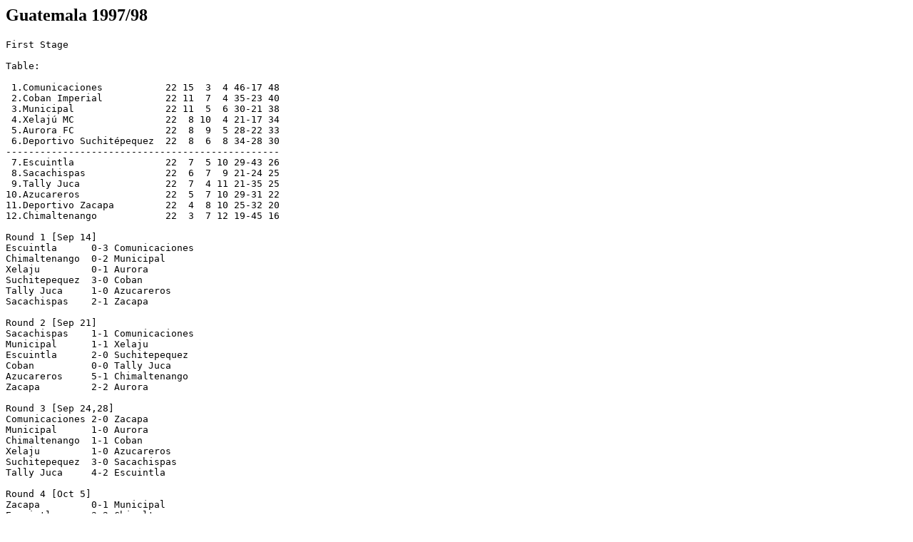

--- FILE ---
content_type: text/html
request_url: https://www.rsssf.org/tablesg/guat98.html
body_size: 3961
content:
<!DOCTYPE HTML PUBLIC "-//W3C//DTD HTML 3.2 Final//EN">
<HTML>
<HEAD>
<TITLE>Guatemala 1997/98</TITLE>
</HEAD>
<BODY>
<H2>Guatemala 1997/98</H2>
<p>
<pre>
First Stage

Table:

 1.Comunicaciones           22 15  3  4 46-17 48
 2.Coban Imperial           22 11  7  4 35-23 40
 3.Municipal                22 11  5  6 30-21 38
 4.Xelaj� MC                22  8 10  4 21-17 34
 5.Aurora FC                22  8  9  5 28-22 33
 6.Deportivo Suchit�pequez  22  8  6  8 34-28 30
------------------------------------------------
 7.Escuintla                22  7  5 10 29-43 26
 8.Sacachispas              22  6  7  9 21-24 25
 9.Tally Juca               22  7  4 11 21-35 25
10.Azucareros               22  5  7 10 29-31 22
11.Deportivo Zacapa         22  4  8 10 25-32 20
12.Chimaltenango            22  3  7 12 19-45 16

Round 1 [Sep 14]
Escuintla      0-3 Comunicaciones
Chimaltenango  0-2 Municipal
Xelaju         0-1 Aurora
Suchitepequez  3-0 Coban
Tally Juca     1-0 Azucareros
Sacachispas    2-1 Zacapa

Round 2 [Sep 21]
Sacachispas    1-1 Comunicaciones
Municipal      1-1 Xelaju 
Escuintla      2-0 Suchitepequez
Coban          0-0 Tally Juca  
Azucareros     5-1 Chimaltenango 
Zacapa         2-2 Aurora

Round 3 [Sep 24,28]
Comunicaciones 2-0 Zacapa
Municipal      1-0 Aurora
Chimaltenango  1-1 Coban
Xelaju         1-0 Azucareros
Suchitepequez  3-0 Sacachispas 
Tally Juca     4-2 Escuintla

Round 4 [Oct 5]
Zacapa         0-1 Municipal
Escuintla      3-2 Chimaltenango
Coban          1-0 Xelaju
Suchitepequez  0-0 Comunicaciones
Azucareros     0-0 Aurora
Sacachispas    1-0 Tally Juca 

Round 5 [Oct 12]
Aurora         2-2 Coban
Municipal      1-0 Azucareros
Chimaltenango  0-1 Sacachispas
Tally Juca     0-1 Comunicaciones
Escuintla      1-1 Xelaju
Zacapa         1-1 Suchitepequez

Round 6 [Oct 19]
Coban          2-1 Municipal
Escuintla      1-1 Aurora
Zacapa         3-0 Azucareros
Suchitepequez  3-0 Tally Juca
Comunicaciones 4-0 Chimaltenango
Sacachispas    0-0 Xelaju

Round 7 [Oct 26]
Xelaju         1-0 Comunicaciones
Tally Juca     2-1 Zacapa
Chimaltenango  2-1 Suchitepequez
Aurora         1-1 Sacachispas
Azucareros     1-1 Coban
Municipal      1-1 Escuintla

Round 8 [Nov 1]
Sacachispas    1-1 Municipal
Comunicaciones 1-2 Aurora
Zacapa         1-2 Coban
Tally Juca     1-1 Chimaltenango
Suchitepequez  1-1 Xelaju
Escuintla      3-3 Azucareros

Round 9 [Nov 8]
Zacapa         1-1 Chimaltenango
Xelaju         1-0 Tally Juca
Aurora         2-1 Suchitepequez
Azucareros     2-0 Sacachispas
Coban          2-0 Escuintla
Municipal      0-2 Comunicaciones  [Nov 10]

Round 10 [Nov 15]
Azucareros     3-4 Comunicaciones
Suchitepequez  2-3 Municipal
Chimaltenango  1-2 Xelaju
Tally Juca     2-1 Aurora
Sacachispas    0-3 Coban
Escuintla      3-1 Zacapa

Round 11 [Nov 22,23]
Escuintla      1-5 Sacachispas
Coban          1-1 Comunicaciones
Azucareros     0-0 Suchitepequez
Municipal      4-0 Tally Juca
Aurora         3-0 Chimaltenango
Zacapa         1-1 Xelaju

Round 12 [Nov 29,30]
Comunicaciones 3-0 Escuintla
Municipal      2-2 Chimaltenango
Aurora         1-1 Xelaju
Coban          2-1 Suchitepequez
Azucareros     3-1 Tally Juca
Zacapa         1-0 Sacachispas

Round 13 [Dec 6,7]
Comunicaciones 3-2 Sacachispas
Xelaju         0-0 Municipal 
Aurora         1-1 Zacapa
Tally Juca     2-2 Coban
Suchitepequez  2-1 Escuintla
Chimaltenango  2-2 Azucareros

Round 14 [Dec 13,14]
Aurora         1-0 Municipal
Comunicaciones 0-1 Zacapa
Sacachispas    0-0 Suchitepequez
Escuintla      3-2 Tally Juca
Coban          4-0 Chimaltenango
Azucareros     1-1 Xelaju

Round 15 [Dec 20,21]
Comunicaciones 3-1 Suchitepequez
Xelaju         1-0 Coban
Municipal      2-1 Zacapa
Aurora         2-0 Azucareros
Tally Juca     2-1 Sacachispas
Chimaltenango  1-0 Escuintla

Round 16 [Dec 28,29]
Escuintla      1-3 Xelaju
Suchitepequez  5-1 Zacapa
Coban          1-1 Aurora 
Azucareros     0-1 Municipal
Sacachispas    3-0 Chimaltenango
Comunicaciones 3-0 Tally Juca

Round 17 [Jan 3,4]
Chimaltenango  0-4 Comunicaciones 
Xelaju         1-0 Sacachispas
Municipal      2-1 Coban
Aurora         1-3 Escuintla
Azucareros     3-2 Zacapa
Tally Juca     0-2 Suchitepequez

Round 18 [Jan 10,11]
Comunicaciones 2-1 Xelaju
Escuintla      2-1 Municipal
Coban          2-1 Azucareros
Suchitepequez  3-0 Chimaltenango
Sacachispas    1-0 Aurora
Zacapa         0-0 Tally Juca

Round 19 [Jan 17,18]
Municipal      1-0 Sacachispas
Xelaju         1-1 Suchitepequez
Chimaltenango  3-0 Tally Juca
Aurora         1-0 Comunicaciones
Azucareros     0-1 Escuintla
Coban          3-1 Zacapa

Round 20 [Jan 24]
Comunicaciones 3-0 Municipal       [Jan 20]
Escuintla      0-2 Coban   
Suchitepequez  3-2 Aurora          [also reported 2-2]
Tally Juca     2-0 Xelaju
Zacapa         0-0 Chimaltenango  
Sacachispas    0-0 Azucareros

Round 21 [Feb 15]
Municipal      4-0 Suchitepequez
Xelaju         2-1 Chimaltenango
Azucareros     2-3 Comunicaciones
Zacapa         4-0 Escuintla
Coban          2-1 Sacachispas
Aurora         2-0 Tally Juca

Round 22 [Feb 22]
Azucareros     3-1 Suchitepequez   [also reported 2-2]
Comunicaciones 3-1 Coban
Aurora         1-1 Chimaltenango
Tally Juca     2-1 Municipal
Sacachispas    1-1 Escuintla
Xelaju         1-1 Zacapa

Table:

 1.Comunicaciones           22 15  3  4 46-17 48
 2.Coban Imperial           22 11  7  4 35-23 40
 3.Municipal                22 11  5  6 30-21 38
 4.Xelaj� MC                22  8 10  4 21-17 34
 5.Aurora FC                22  8  9  5 28-22 33
 6.Deportivo Suchit�pequez  22  8  6  8 34-28 30
------------------------------------------------
 7.Escuintla                22  7  5 10 29-43 26
 8.Sacachispas              22  6  7  9 21-24 25
 9.Tally Juca               22  7  4 11 21-35 25
10.Azucareros               22  5  7 10 29-31 22
11.Deportivo Zacapa         22  4  8 10 25-32 20
12.Chimaltenango            22  3  7 12 19-45 16

Championship Playoff

Round 1 [Feb 28, Mar 2]
Suchitepequez  2-0 Municipal
Xelaju         0-3 Comunicaciones
Aurora         1-0 Coban

Round 2 [Mar 7,8]
Aurora         0-1 Comunicaciones
Xelaju         3-0 Suchitepequez  
Coban          0-0 Municipal        [Mar 18]

Round 3 [Mar 12-15]
Aurora         1-1 Xelaju
Coban          6-2 Suchitepequez 
Comunicaciones 2-3 Municipal

Round 4 [Mar 22-25]
Municipal      2-0 Xelaju
Comunicaciones 5-1 Coban
Suchitepequez  1-2 Aurora

Round 5 [Mar 29]
Aurora         2-1 Municipal
Xelaju         1-1 Coban
Suchitepequez  0-2 Comunicaciones

Round 6 [Apr 5]
Municipal      4-2 Suchitepequez 
Comunicaciones 2-1 Xelaju
Coban          2-3 Aurora

Round 7 [Apr 19]
Comunicaciones 1-1 Aurora
Coban          2-0 Municipal
Suchitepequez  2-3 Xelaju

Round 8 [Apr 26]
Xelaju         0-1 Aurora
Municipal      1-2 Comunicaciones
Suchitepequez  2-0 Coban

Round 9 [May 3]
Xelaju         1-0 Municipal
Coban          0-0 Comunicaciones
Aurora         1-1 Suchitepequez

Round 10 [May 9]
Municipal      1-1 Aurora
Coban          1-0 Xelaju
Comunicaciones 1-0 Suchitepequez

Table:

 1.Comunicaciones           10  7  2  1 19- 7 23
 2.Aurora FC                10  5  4  1 13- 9 19
 3.Coban Imperial           10  3  3  4 13-14 12
 4.Municipal                10  3  2  5 12-14 11
 5.Xelaj� MC                10  3  2  5 10-13 11
 6.Deportivo Suchit�pequez  10  2  1  7 12-22  7


Super Cup 1998

First Leg [May 17]
Suchitepequez  2-2 Comunicaciones 

Second Leg [May 24]
Comunicaciones 6-0 Suchitepequez


Relegation Playoff

Round 1 [Mar 1]
Zacapa         2-0 Sacachispas 
Azucareros     3-0 Chimaltenango
Tally Juca     1-1 Escuintla

Round 2 [Mar 8]
Zacapa         3-1 Chimaltenango
Azucareros     2-1 Escuintla
Tally Juca     3-0 Sacachispas

Round 3 [Mar 12-15]
Escuintla      1-1 Zacapa
Tally Juca     4-0 Azucareros 
Chimaltenango  2-0 Sacachispas

Round 4 [Mar 22]
Sacachispas    1-0 Azucareros 
Tally Juca     1-1 Zacapa
Escuintla      0-1 Chimaltenango

Round 5 [Mar 29]
Escuintla      2-2 Sacachispas
Azucareros     1-1 Zacapa
Chimaltenango  0-0 Tally Juca

Round 6 [Apr 5]
Chimaltenango  1-2 Azucareros 
Sacachispas    1-0 Zacapa
Escuintla      2-4 Tally Juca

Round 7 [Apr 19]
Escuintla      2-1 Azucareros 
Chimaltenango  1-1 Zacapa
Tally Juca     1-1 Sacachispas

Round 8 [Apr 26]
Zacapa         4-1 Escuintla
Sacachispas    1-0 Chimaltenango
Azucareros     4-1 Tally Juca

Round 9 [May 3]
Tally Juca     0-0 Zacapa
Azucareros     3-3 Sacachispas
Chimaltenango  0-1 Escuintla

Round 10 [May 9]
Sacachispas    2-2 Escuintla
Zacapa         0-0 Azucareros
Tally Juca     2-0 Chimaltenango

Table:

 7.Tally Juca               10  4  5  1 17- 9 17
 8.Deportivo Zacapa         10  3  6  1 13- 7 15
 9.Azucareros               10  4  3  3 16-14 15
10.Sacachispas              10  3  4  3 11-15 13
11.Escuintla                10  2  4  4 13-18 10
12.Chimaltenango            10  2  2  6  6-13  8  Relegated

Topscorer: Danny Aguilar (Suchitep�quez) 22 goals.

Promoted: Dep. Carch�

Repechaje [May 24]
Teculut�n-Cremas   -  Escuintla
Izabal             -  Sacachispas
San Pedro          -  Azucareros


Guatemala Cup 1997/98

Group A
Round 1 (Jul 20)
Zacapa         0-2 Mictlan
Sacachispas    0-0 Tally Juca     (4-5 pen)
Round 2 (Jul 27)
Zacapa         1-1 Sacachispas    (6-5 pen)
Mictlan        1-0 Tally Juca
Round 3 (Aug 3)
Tally Juca     3-1 Zacapa
Mictlan        0-1 Sacachispas
Round 4 (Aug 10)
Mictlan        1-3 Zacapa
Tally Juca     2-0 Sacachispas
Round 5 (Aug 17)
Zacapa         0-3 Sacachispas
Mictlan        3-1 Tally Juca
Round 6 (Aug 24)
Zacapa         1-0 Tally Juca
Sacachispas    0-0 Mictlan        (2-4 pen)

 1.Mictlan        6  3  1/0  2  7- 5 11
 2.Sacachispas    6  2  0/3  1  5- 3  9
 3.Tally Juca     6  2  1/0  3  6- 6  8
 4.Zacapa         6  2  1/0  3  6-10  8

Group B
Round 1 (Jul 20)
Aurora         1-1 Coban Imperial (5-6 pen)
Comunicaciones 3-3 Tipografia N.  (4-5 pen)
Round 2 (Jul 27)
Comunicaciones 0-2 Aurora
Coban Imperial 2-0 Tipografia N.
Round 3 (Aug 3)
Coban Imperial 2-0 Comunicaciones
Aurora         5-1 Tipografia N.
Round 4 (Aug 10)
Coban Imperial 5-0 Aurora         (Aug 6)
Comunicaciones 2-3 Tipografia N.
Round 5 (Aug 17)
Coban Imperial 5-0 Tipografia N.
Aurora         2-2 Comunicaciones (5-6 pen)
Round 6 (Aug 24)
Comunicaciones 1-2 Coban Imperial
Aurora         5-1 Tipografia N.

 1.Coban Imperial 6  5  1/0  0 17- 2 17
 2.Aurora         6  3  0/2  1 15-10 11
 3.Tipografia N.  6  1  1/0  4  8-22  5
 4.Comunicaciones 6  0  1/1  4  8-14  3

Group C
Round 1 (Jul 20)
Chimaltenango  4-2 Un. San Carlos
Municipal      3-2 Amatitlan
Round 2 (Jul 27)
Un. San Carlos 1-2 Amatitlan
Chimaltenango  3-2 Municipal
Round 3 (Aug 3)
Amatitlan      0-1 Chimaltenango 
Un. San Carlos 0-0 Municipal      (9-8 pen)
Round 4 (Aug 10)
Un. San Carlos 4-3 Chimaltenango
Amatitlan      1-1 Municipal      (5-6 pen)
Round 5 (Aug 17)
Amatitlan      3-2 Un. San Carlos
Municipal      0-0 Chimaltenango  (6-7 pen)
Round 6 (Aug 24)
Chimaltenango  1-0 Amatitlan
Municipal      3-0 Un. San Carlos

 1.Amatitlan      6  2  0/1  3  8- 9  7
 2.Chimaltenango  6  4  1/0  1 12- 8 14
 3.Municipal      6  2  1/2  1  9- 6 10
 4.Un. San Carlos 6  1  1/0  4  9-15  5

Group D
Round 1 (Jul 20)
Azucareros     1-1 Escuintla      (5-4 pen)
Xelaju         1-1 Suchitepequez  (4-5 pen)
Round 2 (Jul 27)
Xelaju         3-0 Azucareros 
Escuintla      2-0 Suchitepequez  
Round 3 (Aug 3)
Escuintla      4-1 Xelaju
Suchitepequez  2-1 Azucareros
Round 4 (Aug 10)
Escuintla      2-1 Azucareros
Xelaju         1-1 Suchitepequez  (4-5 pen)
Round 5 (Aug 17)
Suchitepequez  2-1 Escuintla
Azucareros     3-2 Xelaju
Round 6 (Aug 24)
Azucareros     1-2 Suchitepequez
Xelaju         2-0 Escuintla

 1.Suchitepequez  6  3  2/0  1  8- 7 13
 2.Escuintla      6  3  0/1  2 10- 7 10
 3.Xelaju         6  2  0/2  2 10- 9  8
 4.Azucareros     6  1  1/0  4  8-12  5

Semifinals (Aug 31)
Chimaltenango  1-3 Suchitepequez
Coban Imperial 3-1 Mictlan

Final (Sep 7)
Suchitepequez  3-1 Coban Imperial  [aet]
 20' Javier Martinez 0-1  30' Jorge Perez 1-1  99' Carlos Castenda 2-1
120' Jose Solano 3-1

Suchitepequez: Nilson de Oliveira- Duglas Zamora, Gerson Barrios, Oscar Santis,
Carlos Esteves, Carlos Castenada, Omar Villagran, Milton Cabrera, Dany
Aguilar, Luis Morales, Jose Solano

Coban:Norman Martin-Eddy Espinoza, Catalino Molina, Javier Martinez,
Erlin Luna, Eddy Garcia(Mynor Jimenez), Jorge Perez, Fabricio
Benitez(Herberth Gregg), Leonel Corleto, Eddy Marroquin(Gustavo Bezano),
Ruben Gonzalez (Mario Acevedo)

sentoff: Jorge Perez (C), Carlos Esteves, Carlos Castenada (both S)


Super Cup 1998

First Leg [May 17]
Suchitepequez  2-2 Comunicaciones

Second Leg [May 24]
Comunicaciones 6-0 Suchitepequez


Guatemala Second Level 1997/98

Primera Divisi�n (Second Level)

Regular Season

Final Table:

 1.Dep. Carch�                 26 16 10  0 42- 9 58
 2.Dep. Mictl�n                26 12  5  9 40-31 41
 3.Santa Catarina Pinula       26 11  7  8 39-28 40
 4.Teculut�n-Cremas            26 12  4 10 44-34 40
 5.Dep. San Pedro Sacatepequez 26 11  7  8 32-25 40
 6.Dep. Jalapa                 26 10  8  8 49-42 38
 7.Dep. Izabal                 26  9  9  8 37-32 36
 8.Dep. Heredia                26 10  4 12 48-50 34
 9.USAC                        26  9  6 11 39-43 33
10.Tipografia Nacional         26  9  6 11 33-46 33
11.Dep. Coatepeque             26  9  5 12 27-33 32
12.Dep. Ayutla                 26  7  7 12 30-40 28
13.Antigua FC                  26  7  6 13 34-52 27
14.Dep. Amatitl�n              26  2 11 13 27-54 17

Octogonal por el Ascenso

 1.Dep. Carch�                 14  7  5  2 24-15 26  Promoted
 2.Teculut�n-Cremas            14  8  2  4 30-19 26
 3.Dep. Izabal                 14  7  4  3 24-15 25
 4.Dep. San Pedro Sacatepequez 14  6  4  4 17-17 22
 5.Dep. Mictl�n                14  4  6  4 18-17 18
 6.Santa Catarina Pinula       14  3  5  6 20-26 14
 7.Dep. Heredia                14  3  3  8 25-31 12
 8.Dep. Jalapa                 14  2  3  9  8-18  9

Dep. Carch� promoted

Repechaje [May 24]
Teculut�n-Cremas   -  Escuintla
Izabal             -  Sacachispas
San Pedro          -  Azucareros

Hexagonal por el Descenso

 9.USAC                         9  6  1  2 18- 9 19
10.Dep. Coatepeque              9  5  1  3 12-12 16
11.Antigua FC                   9  4  2  3 14-12 14
12.Dep. Amatitl�n               9  4  1  4 12-10 13
13.Tipografia Nacional          9  2  2  5  6-15  8
14.Dep. Ayutla                  9  2  1  6 11-18  7

Repechaje [May 24]
Amatitl�n          -  Tipografia Nacional 
Antigua FC         -  Ayutla     

[Due to some quirk in the system, USAC apparently won promotion.]

<p>
<A HREF="guat97.html">1996/97.</A>
<p>
<A HREF="guat99.html">1998/99.</A>
<p>
<A HREF="guatchamp.html">list of champions.</A>
<p>
<A HREF="guatcuphist.html">list of cup winners.</A>

</pre>
<HR>
<A NAME="about"><H2>About this document</H2></A>
<p>Thanks to <A HREF="http://futbol.guatemala.org/">Futbol de Guatemala</A>
for second division info
<P>Prepared and maintained by <I>Mikael J&ouml;nsson</I>
for the <A HREF="../nersssf.html">Rec.Sport.Soccer Statistics Foundation</A>
<P><I>
Author: Mikael J&ouml;nsson
<br>
Last updated: 21 Sep 1999<BR></I>
<P>
<B>(C) Copyright Mikael J&ouml;nsson and RSSSF 1999</B><BR>
You are free to copy this document in whole or part provided that proper
acknowledgement is given to the author. All rights reserved.
</BODY>
</HTML>